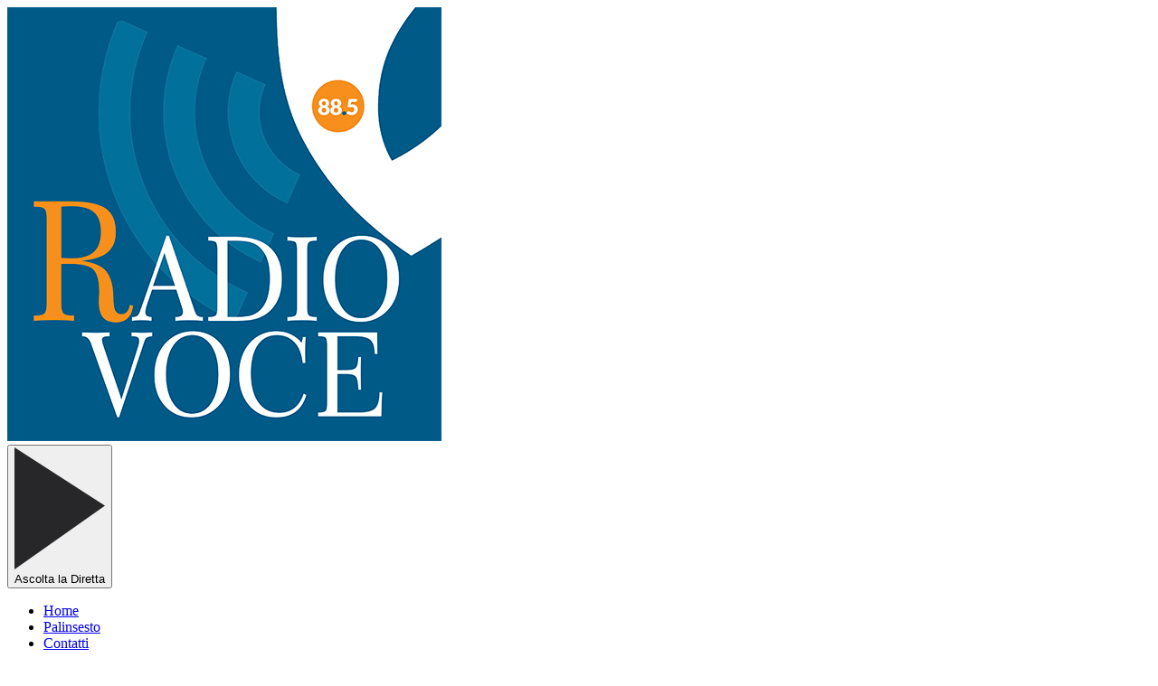

--- FILE ---
content_type: text/html; charset=utf-8
request_url: https://www.radiovoce.it/programma/45281982
body_size: 3779
content:
<!DOCTYPE html><html><head><meta charSet="utf-8" class="next-head"/><title class="next-head">undefined - Radio Voce</title><meta name="description" content="undefined - Radio Voce" class="next-head"/><meta name="keywords" content="" class="next-head"/><meta name="author" content="Fondazione Opera Diocesana San Francesco di Sales" class="next-head"/><meta name="viewport" content="initial-scale=1.0, width=device-width" class="next-head"/><meta name="apple-mobile-web-app-capable" content="yes" class="next-head"/><link rel="canonical" href="https://radiovoce.it/programma/undefined" class="next-head"/><link rel="apple-touch-icon" sizes="180x180" href="/static/images/favicon/pwa/apple-touch-icon.png" class="next-head"/><link rel="icon" type="image/png" sizes="32x32" href="/static/images/favicon/pwa/favicon-32x32.png" class="next-head"/><link rel="icon" type="image/png" sizes="192x192" href="/static/images/favicon/pwa/android-chrome-192x192.png" class="next-head"/><link rel="icon" type="image/png" sizes="16x16" href="/static/images/favicon/pwa/favicon-16x16.png" class="next-head"/><link rel="manifest" href="/static/images/favicon/pwa/site.webmanifest" class="next-head"/><link rel="mask-icon" href="/static/images/favicon/pwa/safari-pinned-tab.svg" color="#005984" class="next-head"/><link rel="apple-touch-icon" sizes="57x57" href="/static/images/favicon/apple-icon-57x57.png" class="next-head"/><link rel="apple-touch-icon" sizes="60x60" href="/static/images/favicon/apple-icon-60x60.png" class="next-head"/><link rel="apple-touch-icon" sizes="72x72" href="/static/images/favicon/apple-icon-72x72.png" class="next-head"/><link rel="apple-touch-icon" sizes="76x76" href="/static/images/favicon/apple-icon-76x76.png" class="next-head"/><link rel="apple-touch-icon" sizes="114x114" href="/static/images/favicon/apple-icon-114x114.png" class="next-head"/><link rel="apple-touch-icon" sizes="120x120" href="/static/images/favicon/apple-icon-120x120.png" class="next-head"/><link rel="apple-touch-icon" sizes="144x144" href="/static/images/favicon/apple-icon-144x144.png" class="next-head"/><link rel="apple-touch-icon" sizes="152x152" href="/static/images/favicon/apple-icon-152x152.png" class="next-head"/><link rel="apple-touch-icon" sizes="180x180" href="/static/images/favicon/apple-icon-180x180.png" class="next-head"/><link rel="apple-touch-startup-image" href="/static/images/favicon/pwa/iphone5_splash.png" media="(device-width: 320px) and (device-height: 568px) and (-webkit-device-pixel-ratio: 2)" class="next-head"/><link rel="apple-touch-startup-image" href="/static/images/favicon/pwa/iphone6_splash.png" media="(device-width: 375px) and (device-height: 667px) and (-webkit-device-pixel-ratio: 2)" class="next-head"/><link rel="apple-touch-startup-image" href="/static/images/favicon/pwa/iphoneplus_splash.png" media="(device-width: 621px) and (device-height: 1104px) and (-webkit-device-pixel-ratio: 3)" class="next-head"/><link rel="apple-touch-startup-image" href="/static/images/favicon/pwa/iphonex_splash.png" media="(device-width: 375px) and (device-height: 812px) and (-webkit-device-pixel-ratio: 3)" class="next-head"/><link rel="apple-touch-startup-image" href="/static/images/favicon/pwa/iphonexr_splash.png" media="(device-width: 414px) and (device-height: 896px) and (-webkit-device-pixel-ratio: 2)" class="next-head"/><link rel="apple-touch-startup-image" href="/static/images/favicon/pwa/iphonexsmax_splash.png" media="(device-width: 414px) and (device-height: 896px) and (-webkit-device-pixel-ratio: 3)" class="next-head"/><link rel="apple-touch-startup-image" href="/static/images/favicon/pwa/ipad_splash.png" media="(device-width: 768px) and (device-height: 1024px) and (-webkit-device-pixel-ratio: 2)" class="next-head"/><link rel="apple-touch-startup-image" href="/static/images/favicon/pwa/ipadpro1_splash.png" media="(device-width: 834px) and (device-height: 1112px) and (-webkit-device-pixel-ratio: 2)" class="next-head"/><link rel="apple-touch-startup-image" href="/static/images/favicon/pwa/ipadpro3_splash.png" media="(device-width: 834px) and (device-height: 1194px) and (-webkit-device-pixel-ratio: 2)" class="next-head"/><link rel="apple-touch-startup-image" href="/static/images/favicon/pwa/ipadpro2_splash.png" media="(device-width: 1024px) and (device-height: 1366px) and (-webkit-device-pixel-ratio: 2)" class="next-head"/><link rel="icon" type="image/png" sizes="192x192" href="/static/images/favicon/android-icon-192x192.png" class="next-head"/><link rel="icon" type="image/png" sizes="32x32" href="/static/images/favicon/favicon-32x32.png" class="next-head"/><link rel="icon" type="image/png" sizes="96x96" href="/static/images/favicon/favicon-96x96.png" class="next-head"/><link rel="icon" type="image/png" sizes="16x16" href="/static/images/favicon/favicon-16x16.png" class="next-head"/><link rel="favicon" href="/static/images/favicon/pwa/favicon.ico" class="next-head"/><meta name="msapplication-TileColor" content="#da532c" class="next-head"/><meta name="msapplication-config" content="/static/images/favicon/pwa/browserconfig.xml" class="next-head"/><meta name="theme-color" content="#005984" class="next-head"/><meta name="application-name" content="undefined - Radio Voce" class="next-head"/><meta property="og:title" content="undefined - Radio Voce" class="next-head"/><meta property="og:description" content="undefined - Radio Voce" class="next-head"/><meta property="og:image" content="https://radiovoce.it/static/images/logo_radiovoce.jpg" class="next-head"/><meta property="og:type" content="website" class="next-head"/><meta property="og:locale" content="it_IT" class="next-head"/><meta property="og:url" content="https://radiovoce.it/programma/undefined" class="next-head"/><link href="https://fonts.googleapis.com/css?family=Muli:200,200i,300,300i,400,400i,600,600i,700,700i,800,800i,900,900i" rel="stylesheet" class="next-head"/><link href="/static/fonts/stylesheet.css" rel="stylesheet" class="next-head"/><link rel="stylesheet" href="https://use.fontawesome.com/releases/v5.8.2/css/all.css" integrity="sha384-oS3vJWv+0UjzBfQzYUhtDYW+Pj2yciDJxpsK1OYPAYjqT085Qq/1cq5FLXAZQ7Ay" crossorigin="anonymous" class="next-head"/><script async="" src="https://widget.spreaker.com/widgets.js" class="next-head"></script><link rel="preload" href="/_next/static/CKEVV7-3sJZjBSN2nekZN/pages/programma.js" as="script"/><link rel="preload" href="/_next/static/CKEVV7-3sJZjBSN2nekZN/pages/_app.js" as="script"/><link rel="preload" href="/_next/static/runtime/webpack-8ed9452df514b4d17d80.js" as="script"/><link rel="preload" href="/_next/static/chunks/commons.83fc4f874446c71b90cf.js" as="script"/><link rel="preload" href="/_next/static/chunks/styles.1a83b8491ff985678e97.js" as="script"/><link rel="preload" href="/_next/static/runtime/main-57f82ce5edfed252d0a7.js" as="script"/><link rel="stylesheet" href="/_next/static/css/styles.b0e28918.chunk.css"/></head><body><div id="__next"><div></div><section><div class="side-menu"><a href="/"><img src="/static/images/logo_radiovoce.jpg" class="img-fluid radiovoce-logo" alt="Radio Voce" title="Radio Voce"/></a><div><button class="btn btn-live opacity-transition"><div class="cont-img-btn"><img src="/static/images/btn-icn-play.svg" class="img-fluid u-center-vertical"/></div>Ascolta la Diretta</button></div><div class="link-cont"><ul><li><a title="Radio Voce" href="/">Home</a></li><li><a title="Palinsesto di Radio Voce" href="/palinsesto">Palinsesto</a></li><li><a title="Contatti di Radio Voce" href="/contatti">Contatti</a></li></ul></div><div class="footer"><p><b>Seguici su</b> <a href="https://www.facebook.com/radiovoce/" target="_black" class="opacity-transition"><i class="fab fa-facebook-square"></i></a></p><p>© <b>2025<!-- --> Radio Voce inBlu</b><br/>Fondazione Opera Diocesana San Francesco di Sales<br/>P.IVA 02601870989 - CF 98104440171</p><p><a href="/privacy-policy" rel="nofollow noindex" class="opacity-transition">Privacy e Cookie Policy</a>•<a href="http://fondazionesanfrancescodisales.it/amministrazione-trasparente.php" target="_blank" rel="nofollow noindex noopener" class="opacity-transition">Amministrazione trasparente</a></p></div></div><div class="cont-top-nav"><div class="first-bar"><div class="row"><div class="col-6"></div><div class="col-6 d-flex flex-row-reverse"><a href="/"><img src="/static/images/logo_radiovoce.jpg" class="img-fluid" alt="Radio Voce" title="Radio Voce"/></a></div></div></div><div class="second-bar"><h5><span>Brescia</span><img src="/static/images/icn_radiovoce.svg"/><span>FM</span></h5></div></div><div class="responsive-display"><div><div class="bm-overlay" style="position:fixed;z-index:1000;width:100%;height:100%;background:rgba(0, 0, 0, 0.3);opacity:0;-moz-transform:translate3d(100%, 0, 0);-ms-transform:translate3d(100%, 0, 0);-o-transform:translate3d(100%, 0, 0);-webkit-transform:translate3d(100%, 0, 0);transform:translate3d(100%, 0, 0);transition:opacity 0.3s, transform 0s 0.3s"></div><div><div class="bm-burger-button" style="z-index:1000"><button id="react-burger-menu-btn" style="position:absolute;left:0;top:0;z-index:1;width:100%;height:100%;margin:0;padding:0;border:none;font-size:0;background:transparent;cursor:pointer">Open Menu</button><img src="/static/images/icn-menu.svg" class="bm-icon" style="width:100%;height:100%"/></div></div><div id="" class="bm-menu-wrap side-bar-responsive" style="position:fixed;right:inherit;z-index:1100;width:85%;height:100%;-moz-transform:translate3d(-100%, 0, 0);-ms-transform:translate3d(-100%, 0, 0);-o-transform:translate3d(-100%, 0, 0);-webkit-transform:translate3d(-100%, 0, 0);transform:translate3d(-100%, 0, 0);transition:all 0.5s" aria-hidden="true"><div class="bm-menu" style="height:100%;box-sizing:border-box;overflow:auto"><nav class="bm-item-list" style="height:100%"><div class="bm-item background-blue" style="display:block" tabindex="-1"></div><div class="bm-item p-search" style="display:block" tabindex="-1"><div></div></div><div class="link-cont"><ul><li><a title="Radio Voce" href="/">Home</a></li><li><a title="Palinsesto di Radio Voce" href="/palinsesto">Palinsesto</a></li><li><a title="Contatti di Radio Voce" href="/contatti">Contatti</a></li></ul></div></nav></div><div><div class="bm-cross-button" style="position:absolute;width:24px;height:24px;right:8px;top:8px"><button id="react-burger-cross-btn" style="position:absolute;left:0;top:0;z-index:1;width:100%;height:100%;margin:0;padding:0;border:none;font-size:0;background:transparent;cursor:pointer" tabindex="-1">Close Menu</button><img src="/static/images/icn-close.svg" class="bm-cross" style="width:100%;height:100%"/></div></div></div></div></div><div class="corpo"><div class="row"><div class="col-md-12 col-lg-7"><a><button class="btn btn-back"><img src="/static/images/icn-back.svg"/> Indietro</button></a></div><div class="d-md-none d-sm-none d-none d-lg-block d-xl-block col-lg-5"><div class="m-t-5"><div></div></div></div></div><div><div><div class="row cont-track detail-track"><div class="col-5 col-sm-4 col-md-3"><div class="prev-img-track" style="background-image:url(undefined)"></div></div><div class="col-7 col-sm-8 col-md-9"><div class="prev-info-track"><p class="text-right category"><span></span></p><p class="date"></p><h2></h2><div class="cont-progress"><div class="float-left"><button class="btn btn-play opacity-transition"><img src="/static/images/icn-play.svg" class="img-fluid"/></button></div><div class="rc-slider progress"><div class="rc-slider-rail"></div><div class="rc-slider-track" style="left:0%;right:auto;width:NaN%"></div><div class="rc-slider-step"></div><div tabindex="0" class="rc-slider-handle" style="left:NaN%;right:auto;transform:translateX(-50%)" role="slider" aria-valuemin="0" aria-valuemax="0" aria-valuenow="0" aria-disabled="false"></div><div class="rc-slider-mark"></div></div></div><p class="duration">Durata: <!-- -->00:00</p><div class="cont-btn-share"><button type="button" class="btn btn-share btn btn-secondary"><img src="/static/images/icn-share.svg" class="img-fluid"/> Condividi</button></div></div></div><div class="col-12"><div class="bg-grey"><p class="duration">Durata: <!-- -->00:00</p></div></div></div><div style="display:inline-block"></div></div></div><div class="row"></div><div><hr/><div class="row m-50 cont-sponsor"><div class="col-6 col-sm-6 col-md-3 col-lg-3"><a href="http://www.fondazionesanfrancescodisales.it/index.php" target="_black" class="u-center-center"><img src="/static/images/logo_fondazione.jpg" class="img-fluid" alt="Fondazione San Francesco di Sales" title="Fondazione San Francesco di Sales"/></a></div><div class="col-6 col-sm-6 col-md-3 col-lg-3"><a href="https://www.lavocedelpopolo.it/" target="_black"><img src="/static/images/logo_vocedelpopolo.svg" class="img-fluid" alt="Voce del Popolo" title="Voce del Popolo"/></a></div><div class="col-6 col-sm-6 col-md-3 col-lg-3"><a href="http://www.vocemedia.it/" target="_black"><img src="/static/images/logo-voce-media.png" class="img-fluid" alt="Voce Media" title="Voce Media"/></a></div><div class="col-6 col-sm-6 col-md-3 col-lg-3"><a href="http://www.bresciacinema.it/" target="_black" class="u-center-center"><img src="/static/images/logo_acec.png" class="img-fluid" alt="Acec Brescia" title="Acec Brescia"/></a></div></div></div><div class="cont-footer-responsive"><hr/><div class="footer"><p><b>Seguici su</b> <a href="https://www.facebook.com/radiovoce/" target="_black" class="opacity-transition"><i class="fab fa-facebook-square"></i></a></p><p>© <b>2025<!-- --> Radio Voce inBlu</b><br/>Fondazione Opera Diocesana San Francesco di Sales<br/>P.IVA 02601870989 - CF 98104440171</p><p><a href="/privacy-policy" rel="nofollow noindex" class="opacity-transition">Privacy e Cookie Policy</a>•<a href="http://fondazionesanfrancescodisales.it/amministrazione-trasparente.php" target="_blank" rel="nofollow noindex noopener" class="opacity-transition">Amministrazione trasparente</a></p></div></div><div class="cont-btnlive-responsive"><div><button class="btn btn-live opacity-transition"><div class="cont-img-btn"><img src="/static/images/btn-icn-play.svg" class="img-fluid u-center-vertical"/></div>Ascolta la Diretta</button></div></div></div></section></div><script id="__NEXT_DATA__" type="application/json">{"dataManager":"[]","props":{"pageProps":{"track":{},"tracks":[]}},"page":"/programma","query":{"id":"45281982"},"buildId":"CKEVV7-3sJZjBSN2nekZN","dynamicBuildId":false}</script><script async="" id="__NEXT_PAGE__/programma" src="/_next/static/CKEVV7-3sJZjBSN2nekZN/pages/programma.js"></script><script async="" id="__NEXT_PAGE__/_app" src="/_next/static/CKEVV7-3sJZjBSN2nekZN/pages/_app.js"></script><script src="/_next/static/runtime/webpack-8ed9452df514b4d17d80.js" async=""></script><script src="/_next/static/chunks/commons.83fc4f874446c71b90cf.js" async=""></script><script src="/_next/static/chunks/styles.1a83b8491ff985678e97.js" async=""></script><script src="/_next/static/runtime/main-57f82ce5edfed252d0a7.js" async=""></script></body></html>

--- FILE ---
content_type: text/css; charset=UTF-8
request_url: https://www.radiovoce.it/static/fonts/stylesheet.css
body_size: 339
content:
@font-face {
font-family: 'SF UI Display Ultralight';
font-style: normal;
font-weight: normal;
src: local('SF UI Display Ultralight'), url('sf-ui-display-ultralight-58646b19bf205.woff') format('woff');
}


@font-face {
font-family: 'SF UI Display Thin';
font-style: normal;
font-weight: normal;
src: local('SF UI Display Thin'), url('sf-ui-display-thin-58646e9b26e8b.woff') format('woff');
}


@font-face {
font-family: 'SF UI Display Light';
font-style: normal;
font-weight: normal;
src: local('SF UI Display Light'), url('sf-ui-display-light-58646b33e0551.woff') format('woff');
}


@font-face {
font-family: 'SF UI Display Medium';
font-style: normal;
font-weight: normal;
src: local('SF UI Display Medium'), url('sf-ui-display-medium-58646be638f96.woff') format('woff');
}


@font-face {
font-family: 'SF UI Display Semibold';
font-style: normal;
font-weight: normal;
src: local('SF UI Display Semibold'), url('sf-ui-display-semibold-58646eddcae92.woff') format('woff');
}


@font-face {
font-family: 'SF UI Display Bold';
font-style: normal;
font-weight: normal;
src: local('SF UI Display Bold'), url('sf-ui-display-bold-58646a511e3d9.woff') format('woff');
}


@font-face {
font-family: 'SF UI Display Heavy';
font-style: normal;
font-weight: normal;
src: local('SF UI Display Heavy'), url('sf-ui-display-heavy-586470160b9e5.woff') format('woff');
}


@font-face {
font-family: 'SF UI Display Black';
font-style: normal;
font-weight: normal;
src: local('SF UI Display Black'), url('sf-ui-display-black-58646a6b80d5a.woff') format('woff');
}

--- FILE ---
content_type: image/svg+xml
request_url: https://www.radiovoce.it/static/images/btn-icn-play.svg
body_size: 459
content:
<?xml version="1.0" encoding="utf-8"?>
<!-- Generator: Adobe Illustrator 23.0.3, SVG Export Plug-In . SVG Version: 6.00 Build 0)  -->
<svg version="1.1" id="Livello_1" xmlns="http://www.w3.org/2000/svg" xmlns:xlink="http://www.w3.org/1999/xlink" x="0px" y="0px"
	 viewBox="0 0 18 24.3" style="enable-background:new 0 0 18 24.3;" xml:space="preserve">
<style type="text/css">
	.st0{fill:#272629;}
</style>
<path class="st0" d="M0,0v24.3l18-12.7L0,0z"/>
</svg>


--- FILE ---
content_type: image/svg+xml
request_url: https://www.radiovoce.it/static/images/icn-back.svg
body_size: 424
content:
<svg xmlns="http://www.w3.org/2000/svg" width="21.002" height="18.849" viewBox="0 0 21.002 18.849"><g transform="translate(-348.445 -61.223)"><path d="M-1171.631,1456.576l-9.424,9.424h20.5" transform="translate(1530 -1395)" fill="none" stroke="#212121" stroke-linejoin="round" stroke-width="1"/><path d="M-1181.055,1466l8.718,8.718" transform="translate(1530 -1395)" fill="none" stroke="#212121" stroke-width="1"/></g></svg>

--- FILE ---
content_type: image/svg+xml
request_url: https://www.radiovoce.it/static/images/icn-play.svg
body_size: 464
content:
<?xml version="1.0" encoding="utf-8"?>
<!-- Generator: Adobe Illustrator 23.0.3, SVG Export Plug-In . SVG Version: 6.00 Build 0)  -->
<svg version="1.1" id="Livello_1" xmlns="http://www.w3.org/2000/svg" xmlns:xlink="http://www.w3.org/1999/xlink" x="0px" y="0px"
	 viewBox="0 0 16 19.7" style="enable-background:new 0 0 16 19.7;" xml:space="preserve">
<style type="text/css">
	.st0{fill:#FFFFFF;}
</style>
<path class="st0" d="M4.4,0v19.7L15.1,9.5L4.4,0z"/>
</svg>


--- FILE ---
content_type: image/svg+xml
request_url: https://www.radiovoce.it/static/images/icn-share.svg
body_size: 664
content:
<svg xmlns="http://www.w3.org/2000/svg" width="32" height="21.096" viewBox="0 0 32 21.096"><path d="M25.733,21a.725.725,0,0,1,.352.148L37.722,30.24a.727.727,0,0,1,.127,1.021.735.735,0,0,1-.127.127L26.085,40.479a.727.727,0,0,1-1.171-.568V36.263a27.8,27.8,0,0,0-6.023.432A23.872,23.872,0,0,0,7.209,41.911a.727.727,0,0,1-1.171-.773c3.037-9.356,12.281-13.816,18.876-15.591V21.728a.727.727,0,0,1,.722-.733A.656.656,0,0,1,25.733,21Zm.636,2.2v2.887a.727.727,0,0,1-.545.7c-5.744,1.454-13.761,5.15-17.376,12.421a26.7,26.7,0,0,1,10.194-3.955,32.351,32.351,0,0,1,7.035-.443.727.727,0,0,1,.693.727v2.875l9.728-7.6Z" transform="translate(-6.003 -20.995)" fill="#707070"/></svg>

--- FILE ---
content_type: image/svg+xml
request_url: https://www.radiovoce.it/static/images/icn-close.svg
body_size: 605
content:
<?xml version="1.0" encoding="utf-8"?>
<!-- Generator: Adobe Illustrator 23.0.3, SVG Export Plug-In . SVG Version: 6.00 Build 0)  -->
<svg version="1.1" id="Capa_1" xmlns="http://www.w3.org/2000/svg" xmlns:xlink="http://www.w3.org/1999/xlink" x="0px" y="0px"
	 viewBox="0 0 512 512" style="enable-background:new 0 0 512 512;" xml:space="preserve">
<style type="text/css">
	.st0{fill:#FFFFFF;}
</style>
<g>
	<g>
		<g id="close">
			<polygon class="st0" points="512,51.2 460.8,0 256,204.8 51.2,0 0,51.2 204.8,256 0,460.8 51.2,512 256,307.2 460.8,512 
				512,460.8 307.2,256 			"/>
		</g>
	</g>
</g>
</svg>


--- FILE ---
content_type: image/svg+xml
request_url: https://www.radiovoce.it/static/images/icn_radiovoce.svg
body_size: 4909
content:
<?xml version="1.0" encoding="utf-8"?>
<!-- Generator: Adobe Illustrator 23.0.3, SVG Export Plug-In . SVG Version: 6.00 Build 0)  -->
<svg version="1.1" id="Livello_1" xmlns="http://www.w3.org/2000/svg" xmlns:xlink="http://www.w3.org/1999/xlink" x="0px" y="0px"
	 viewBox="0 0 350 350" style="enable-background:new 0 0 350 350;" xml:space="preserve">
<style type="text/css">
	.st0{fill:#005887;}
	.st1{fill:#FFFFFF;}
	.st2{fill:#F18B00;}
</style>
<g>
	<path class="st0" d="M175.2,349.6c96.5,0,174.8-78.2,174.8-174.8C350,78.3,271.8,0,175.2,0C78.7,0,0.5,78.3,0.5,174.8
		C0.5,271.3,78.7,349.6,175.2,349.6"/>
	<g>
		<path class="st1" d="M80.1,234.6c-5.6,0-10.8-0.8-15.4-2.3c-4.7-1.5-8.7-3.6-12-6.4c-3.3-2.7-5.9-6.1-7.7-9.9
			c-1.8-3.9-2.7-8.2-2.7-13c0-2.9,0.3-5.6,1-8.1c0.7-2.6,1.7-4.9,3.1-7s3.3-4,5.5-5.6c2.3-1.6,5-3,8.2-4.2
			c-4.9-2.2-8.5-5.2-10.8-9.1c-2.4-3.9-3.5-8.5-3.5-14c0-4.1,0.9-8,2.6-11.5c1.7-3.5,4.1-6.6,7.1-9.1c3.1-2.6,6.7-4.6,10.9-6.1
			c4.2-1.5,8.8-2.2,13.8-2.2s9.6,0.7,13.8,2.2c4.2,1.5,7.8,3.5,10.9,6.1c3.1,2.6,5.4,5.6,7.1,9.1c1.7,3.5,2.6,7.3,2.6,11.5
			c0,5.4-1.2,10.1-3.6,14c-2.4,3.9-6,6.9-10.8,9.1c3.2,1.1,5.9,2.5,8.1,4.2c2.3,1.7,4.1,3.5,5.5,5.6s2.5,4.4,3.2,7
			c0.7,2.5,1,5.3,1,8.1c0,4.8-0.9,9.1-2.7,13c-1.8,3.9-4.4,7.2-7.7,9.9c-3.3,2.7-7.3,4.9-12,6.4C90.9,233.8,85.7,234.6,80.1,234.6z
			 M80.1,217.6c2.5,0,4.7-0.4,6.6-1.2c1.8-0.8,3.4-1.8,4.6-3.2c1.2-1.3,2.1-2.9,2.6-4.7c0.6-1.8,0.8-3.8,0.8-5.9
			c0-2.3-0.2-4.4-0.7-6.3c-0.5-1.9-1.3-3.5-2.4-4.8c-1.1-1.3-2.6-2.4-4.5-3.1c-1.9-0.8-4.2-1.1-7-1.1c-2.8,0-5.1,0.4-7,1.1
			c-1.9,0.8-3.4,1.8-4.5,3.1c-1.1,1.3-1.9,3-2.4,4.8c-0.5,1.9-0.7,4-0.7,6.3c0,2.1,0.3,4,0.8,5.9c0.6,1.8,1.4,3.4,2.6,4.7
			c1.2,1.3,2.7,2.4,4.5,3.2C75.3,217.2,77.5,217.6,80.1,217.6z M80.1,170c2.5,0,4.6-0.4,6.2-1.2c1.6-0.8,2.9-1.9,3.8-3.3
			c0.9-1.4,1.6-2.9,1.9-4.7c0.3-1.7,0.5-3.5,0.5-5.4c0-1.7-0.2-3.3-0.7-4.8c-0.4-1.6-1.2-2.9-2.2-4.1c-1-1.2-2.3-2.2-3.9-2.9
			c-1.6-0.7-3.5-1.1-5.7-1.1c-2.3,0-4.2,0.4-5.8,1.1c-1.6,0.7-2.8,1.7-3.8,2.9s-1.7,2.6-2.2,4.1c-0.4,1.6-0.7,3.2-0.7,4.8
			c0,1.8,0.2,3.6,0.5,5.4c0.3,1.7,1,3.3,1.9,4.7c0.9,1.4,2.2,2.5,3.8,3.3C75.5,169.6,77.5,170,80.1,170z"/>
		<path class="st1" d="M160.4,234.6c-5.6,0-10.8-0.8-15.4-2.3c-4.7-1.5-8.7-3.6-12-6.4c-3.3-2.7-5.9-6.1-7.7-9.9
			c-1.8-3.9-2.7-8.2-2.7-13c0-2.9,0.3-5.6,1-8.1c0.7-2.6,1.7-4.9,3.1-7c1.4-2.1,3.3-4,5.5-5.6c2.3-1.6,5-3,8.2-4.2
			c-4.9-2.2-8.5-5.2-10.8-9.1c-2.4-3.9-3.5-8.5-3.5-14c0-4.1,0.9-8,2.6-11.5c1.7-3.5,4.1-6.6,7.1-9.1c3.1-2.6,6.7-4.6,10.9-6.1
			c4.2-1.5,8.8-2.2,13.8-2.2c5,0,9.6,0.7,13.8,2.2c4.2,1.5,7.8,3.5,10.9,6.1c3.1,2.6,5.4,5.6,7.1,9.1c1.7,3.5,2.6,7.3,2.6,11.5
			c0,5.4-1.2,10.1-3.6,14c-2.4,3.9-6,6.9-10.8,9.1c3.2,1.1,5.9,2.5,8.1,4.2c2.3,1.7,4.1,3.5,5.5,5.6c1.4,2.1,2.5,4.4,3.2,7
			c0.7,2.5,1,5.3,1,8.1c0,4.8-0.9,9.1-2.7,13c-1.8,3.9-4.4,7.2-7.7,9.9c-3.3,2.7-7.3,4.9-12,6.4C171.2,233.8,166,234.6,160.4,234.6z
			 M160.4,217.6c2.5,0,4.7-0.4,6.6-1.2s3.4-1.8,4.6-3.2c1.2-1.3,2.1-2.9,2.6-4.7c0.6-1.8,0.8-3.8,0.8-5.9c0-2.3-0.2-4.4-0.7-6.3
			c-0.5-1.9-1.3-3.5-2.4-4.8c-1.1-1.3-2.6-2.4-4.5-3.1c-1.9-0.8-4.2-1.1-7-1.1c-2.8,0-5.1,0.4-7,1.1c-1.9,0.8-3.4,1.8-4.5,3.1
			c-1.1,1.3-1.9,3-2.4,4.8c-0.5,1.9-0.7,4-0.7,6.3c0,2.1,0.3,4,0.8,5.9c0.6,1.8,1.4,3.4,2.6,4.7c1.2,1.3,2.7,2.4,4.5,3.2
			C155.6,217.2,157.8,217.6,160.4,217.6z M160.4,170c2.5,0,4.6-0.4,6.2-1.2c1.6-0.8,2.9-1.9,3.8-3.3c0.9-1.4,1.6-2.9,1.9-4.7
			c0.3-1.7,0.5-3.5,0.5-5.4c0-1.7-0.2-3.3-0.7-4.8c-0.4-1.6-1.2-2.9-2.2-4.1s-2.3-2.2-3.9-2.9c-1.6-0.7-3.5-1.1-5.7-1.1
			c-2.3,0-4.2,0.4-5.8,1.1c-1.6,0.7-2.8,1.7-3.8,2.9s-1.7,2.6-2.2,4.1c-0.4,1.6-0.7,3.2-0.7,4.8c0,1.8,0.2,3.6,0.5,5.4
			c0.3,1.7,1,3.3,1.9,4.7c0.9,1.4,2.2,2.5,3.8,3.3C155.8,169.6,157.8,170,160.4,170z"/>
	</g>
	<g>
		<path class="st2" d="M202.5,222c0-1.8,0.3-3.4,1-4.9c0.7-1.5,1.6-2.8,2.7-3.9c1.1-1.1,2.5-2,4-2.7c1.6-0.7,3.3-1,5.1-1
			c1.8,0,3.5,0.3,5,1c1.6,0.7,2.9,1.5,4.1,2.7c1.2,1.1,2.1,2.4,2.7,3.9c0.7,1.5,1,3.1,1,4.9c0,1.7-0.3,3.4-1,4.9
			c-0.7,1.5-1.6,2.9-2.7,4c-1.2,1.1-2.5,2-4.1,2.6c-1.6,0.6-3.2,0.9-5,0.9c-1.8,0-3.5-0.3-5.1-0.9c-1.6-0.6-2.9-1.5-4-2.6
			c-1.1-1.1-2-2.4-2.7-4C202.8,225.4,202.5,223.7,202.5,222z"/>
	</g>
	<g>
		<path class="st1" d="M300.9,136.6c0,1.6-0.2,3-0.7,4.2c-0.5,1.3-1.3,2.4-2.3,3.3c-1,0.9-2.4,1.7-4.1,2.2c-1.7,0.5-3.7,0.8-6.1,0.8
			h-25.4l-3,17.6c2-0.3,3.9-0.6,5.8-0.8c1.8-0.2,3.6-0.3,5.4-0.3c5.6,0,10.5,0.9,14.8,2.6c4.3,1.7,7.9,4,10.8,7
			c2.9,2.9,5.1,6.4,6.6,10.3c1.5,4,2.2,8.2,2.2,12.7c0,5.7-1,10.9-3,15.6c-2,4.7-4.8,8.7-8.4,12.1c-3.6,3.4-7.9,6-12.9,7.9
			s-10.4,2.8-16.4,2.8c-3.5,0-6.7-0.4-9.9-1.1c-3.1-0.7-6.1-1.7-8.8-3c-2.7-1.2-5.3-2.7-7.6-4.3c-2.3-1.6-4.4-3.4-6.3-5.2l7-9.3
			c0.7-1,1.6-1.7,2.6-2.2c1-0.5,2-0.8,3.1-0.8c1.5,0,2.8,0.4,4.1,1.2c1.3,0.8,2.7,1.7,4.2,2.6c1.5,0.9,3.3,1.8,5.4,2.6
			c2,0.8,4.6,1.2,7.6,1.2c3,0,5.6-0.5,7.7-1.5c2.1-1,3.9-2.4,5.2-4.1c1.3-1.7,2.3-3.7,2.9-6c0.6-2.3,0.9-4.8,0.9-7.4
			c0-5.2-1.5-9.1-4.4-11.8c-2.9-2.7-7-4-12.4-4c-4.8,0-9.4,0.9-14,2.7l-14-3.8l9-53.1h54.4V136.6z"/>
	</g>
</g>
</svg>


--- FILE ---
content_type: image/svg+xml
request_url: https://www.radiovoce.it/static/images/icn-menu.svg
body_size: 764
content:
<?xml version="1.0"?>
<svg xmlns="http://www.w3.org/2000/svg" xmlns:xlink="http://www.w3.org/1999/xlink" version="1.1" id="Capa_1" x="0px" y="0px" width="512px" height="512px" viewBox="0 0 344.339 344.339" style="enable-background:new 0 0 344.339 344.339;" xml:space="preserve"><g><g>
	<g>
		<g>
			<rect y="46.06" width="344.339" height="29.52" data-original="#000000" class="active-path" data-old_color="#ffffff" fill="#ffffff"/>
		</g>
		<g>
			<rect y="156.506" width="344.339" height="29.52" data-original="#000000" class="active-path" data-old_color="#ffffff" fill="#ffffff"/>
		</g>
		<g>
			<rect y="268.748" width="344.339" height="29.531" data-original="#000000" class="active-path" data-old_color="#ffffff" fill="#ffffff"/>
		</g>
	</g>
</g></g> </svg>
